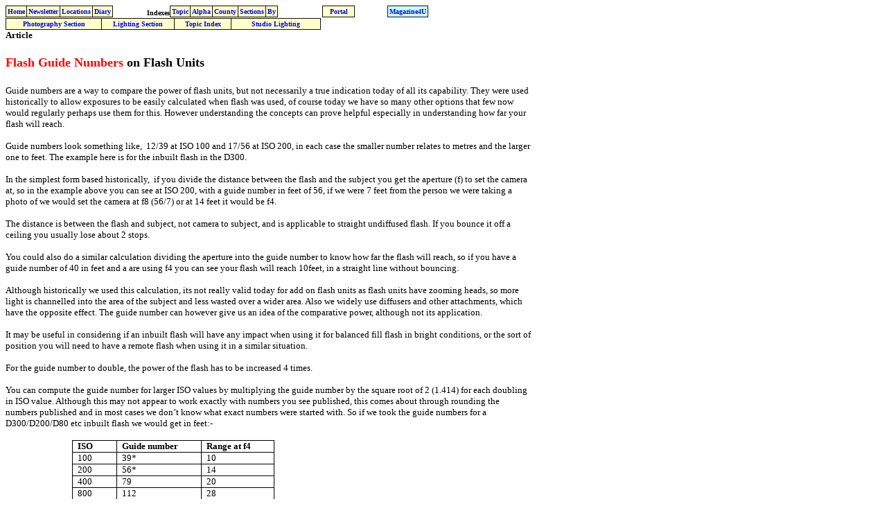

--- FILE ---
content_type: text/html
request_url: http://www.photographers-resource.co.uk/photography/flash/Flash_Guide_Numbers.htm
body_size: 6450
content:
<html>

<head>
<meta name="Keywords" content="Nikon flash,Nikon Speedlight,flash guide numbers,flash numbers">
<meta name="Description" content="Flash Guide Numbers explained for the Nikon Flash Units (Speedlights).">
<meta http-equiv="Content-Language" content="en-gb">
<meta name="GENERATOR" content="Microsoft FrontPage 5.0">
<meta name="ProgId" content="FrontPage.Editor.Document">
<meta http-equiv="Content-Type" content="text/html; charset=windows-1252">
<title>Flash Guide Numbers on Nikon Flash</title>
<style>
<!--
table.MsoTableGrid
	{border:1.0pt solid windowtext;
	font-size:10.0pt;
	font-family:"Times New Roman";
	}
 li.MsoNormal
	{mso-style-parent:"";
	margin-bottom:.0001pt;
	font-size:12.0pt;
	font-family:"Times New Roman";
	margin-left:0cm; margin-right:0cm; margin-top:0cm}
-->
</style>
<base target="_self">
</head>

<body>

<!--webbot bot="Include" U-Include="../../insert.htm" TAG="BODY" startspan -->

<table border="0" cellpadding="0" cellspacing="0" style="border-collapse: collapse; text-align:center" bordercolor="#111111" width="760" id="AutoNumber19">
  <tr>
    <td width="207" height="7">
    <table border="1" cellpadding="2" style="border-collapse: collapse" bordercolor="#111111" id="AutoNumber20" cellspacing="0">
      <tr>
        <td bgcolor="#FFFFCC" align="center"><b><font face="Verdana" size="1">
        <a target="_top" href="../../index.htm" style="text-decoration: none">Home</a></font></b></td>
        <td bgcolor="#FFFFCC" align="center"><b><font face="Verdana" size="1">
        <a target="_top" href="../../nl/index.htm" style="text-decoration: none">
        Newsletter</a></font></b></td>
        <td bgcolor="#FFFFCC" align="center"><b><font face="Verdana" size="1">
        <a target="_top" href="../../locations/index.htm" style="text-decoration: none">
        Locations</a></font></b></td>
        <td bgcolor="#FFFFCC" align="center"><b><font face="Verdana" size="1">
        <a target="_top" href="../../diary/index.htm" style="text-decoration: none">
        Diary</a></font></b></td>
      </tr>
    </table>
    </td>
    <td width="262" height="7">
    <table border="0" cellpadding="0" cellspacing="0" style="border-collapse: collapse" bordercolor="#111111" id="AutoNumber22" width="181">
      <tr>
        <td width="59">
        <p align="left">&nbsp;<b><font size="1" face="Verdana">Indexes</font></b></td>
        <td width="122">
    <div align="right">
    <table border="1" cellpadding="2" style="border-collapse: collapse" bordercolor="#111111" id="AutoNumber23" cellspacing="0">
      <tr>
        <td bgcolor="#FFFFCC" align="center"><b><font face="Verdana" size="1">
        <a target="_top" href="../../WK/Topic/index.htm" style="text-decoration: none">
        Topic</a></font></b></td>
        <td bgcolor="#FFFFCC" align="center"><b><font face="Verdana" size="1">
        <a target="_top" href="../../WK/alpha_index/index.htm" style="text-decoration: none">
        Alpha</a></font></b></td>
        <td bgcolor="#FFFFCC" align="center"><b><font face="Verdana" size="1">
        <a target="_top" href="../../WK/Counties/county_index_frame.htm" style="text-decoration: none">
        County</a></font></b></td>
        <td bgcolor="#FFFFCC" align="center"><b><font face="Verdana" size="1">
        <a target="_top" href="../../WK/Sections/index.htm" style="text-decoration: none">
        Sections</a></font></b></td>
        <td bgcolor="#FFFFCC" align="center"><b><font face="Verdana" size="1">
        <a target="_top" href="../../WK/contributors/index.htm" style="text-decoration: none">
        By</a></font></b></td>
      </tr>
    </table>
        </div>
        </td>
      </tr>
    </table>
    </td>
    <td width="4" height="7">
    <p align="right"></td>
    <td width="55">
    <div align="left">
    <table border="1" cellpadding="2" style="border-collapse: collapse" bordercolor="#111111" id="AutoNumber24" cellspacing="0" width="47">
      <tr>
        <td bgcolor="#FFFFCC" align="center" width="41">
        <font face="Verdana" size="1">
        <a target="_top" href="http://www.portal.photographers-resource.co.uk/" style="text-decoration: none; font-weight: 700">
        Portal</a></font></td>
      </tr>
    </table>
    </div>
    </td>
    <td width="104" height="7">
    <div align="right">
    <table border="1" cellpadding="2" cellspacing="0" style="border-collapse: collapse" bordercolor="#111111" id="AutoNumber21">
      <tr>
        <td bgcolor="#CCFFFF"><b><font face="Verdana" size="1">
        <a target="_top" href="http://www.magazine4u.co.uk/" style="text-decoration: none">
        Magazine4U</a></font></b></td>
      </tr>
    </table>
    </div>
    </td>
    <td width="158" height="7">
    <b><font face="Verdana" size="1">
    
    

<!-- AddThis Button BEGIN -->
<script type="text/javascript">addthis_pub  = 'photographers_resource';
addthis_logo        = 'http://www.photographers-resource.co.uk/images/Photo_Resource_logo_250.gif';
addthis_brand       = 'Photographers Resource';
addthis_options     = 'favorites, email, google, digg, stumbleupon, delicious, reddit, live, facebook,  myspace,  more';
    </script>

<a href="http://www.addthis.com/bookmark.php" onmouseover="return addthis_open(this, '', '[URL]', '[TITLE]')" onmouseout="addthis_close()" onclick="return addthis_sendto()" target="main"><img src="http://s9.addthis.com/button0-bm.gif" width="83" height="16" border="0" alt="" /></a><script type="text/javascript" src="http://s7.addthis.com/js/152/addthis_widget.js"></script>
<!-- AddThis Button END -->

 
    
    </font></b></td>
  </tr>
</table>

  <!--webbot bot="Include" i-checksum="26913" endspan --><!--webbot bot="Include" U-Include="Lighting_insert.htm" TAG="BODY" startspan -->

<table border="0" cellpadding="0" cellspacing="0" style="border-collapse: collapse" bordercolor="#111111" width="700" id="AutoNumber19">
  <tr>
    <td width="496" height="7">
    <table border="1" cellpadding="2" style="border-collapse: collapse" bordercolor="#111111" id="AutoNumber20" cellspacing="0" width="455">
      <tr>
        <td bgcolor="#FFFFCC" align="center" width="133"><b><font face="Verdana" size="1">
        <a style="text-decoration: none" target="_top" href="../index.htm">
        Photography Section</a></font></b></td>
        <td bgcolor="#FFFFCC" align="center" width="100"><b>
        <font face="Verdana" size="1">
        <a target="_top" style="text-decoration: none" href="index.htm">Lighting 
        Section</a></font></b></td>
        <td bgcolor="#FFFFCC" align="center" width="77"><b>
        <font face="Verdana" size="1">
        <a style="text-decoration: none" target="main" href="../../WK/Topic/Photography/flash_studio.htm">Topic Index</a></font></b></td>
        <td bgcolor="#FFFFCC" align="center" width="124">
        <font face="Verdana" size="1">
        <a style="text-decoration: none; font-weight: 700" target="main" href="Studio_lighting.htm">
        Studio Lighting</a></font></td>
      </tr>
    </table>
    </td>
    <td width="3" height="7">
    </td>
    <td width="143" height="7">
    </td>
  </tr>
</table>

<!--webbot bot="Include" i-checksum="17735" endspan --><table border="0" cellpadding="0" cellspacing="0" style="border-collapse: collapse" bordercolor="#111111" width="760" id="AutoNumber24">
  <tr>
    <td width="100%">

<p><b><font face="Verdana" size="2">Article</font></b></p>
<h1><b><font size="4" face="Verdana" color="#FF0000">Flash Guide Numbers </font></b>
<font face="Verdana" size="4">on Flash Units</font></h1>
<p class="MsoNormal"><font face="Verdana" size="2">Guide numbers are a way to 
compare the power of flash units, but not necessarily a true indication today of 
all its capability. They were used historically to allow exposures to be easily 
calculated when flash was used, of course today we have so many other options 
that few now would regularly perhaps use them for this. However understanding 
the concepts can prove helpful especially in understanding how far your flash 
will reach.</font></p>
<p class="MsoNormal"><font face="Verdana" size="2">Guide numbers look something 
like,&nbsp; 12/39 at ISO 100 and 17/56 at ISO 200, in each case the smaller number 
relates to metres and the larger one to feet. The example here is for the 
inbuilt flash in the D300.</font></p>
<p class="MsoNormal"><font face="Verdana" size="2">In the simplest form based 
historically, &nbsp;if you divide the distance between the flash and the subject you 
get the aperture (f) to set the camera at, so in the example above you can see 
at ISO 200, with a guide number in feet of 56, if we were 7 feet from the person 
we were taking a photo of we would set the camera at f8 (56/7) or at 14 feet it 
would be f4.</font></p>
<p class="MsoNormal"><font face="Verdana" size="2">The distance is between the 
flash and subject, not camera to subject, and is applicable to straight 
undiffused flash. If you bounce it off a ceiling you usually lose about 2 stops.
</font></p>
<p class="MsoNormal"><font face="Verdana" size="2">You could also do a similar 
calculation dividing the aperture into the guide number to know how far the 
flash will reach, so if you have a guide number of 40 in feet and a are using f4 
you can see your flash will reach 10feet, in a straight line without bouncing.</font></p>
<p class="MsoNormal"><font face="Verdana" size="2">Although historically we used 
this calculation, its not really valid today for add on flash units as flash 
units have zooming heads, so more light is channelled into the area of the 
subject and less wasted over a wider area. Also we widely use diffusers and 
other attachments, which have the opposite effect. The guide number can however 
give us an idea of the comparative power, although not its application.</font></p>
<p class="MsoNormal"><font face="Verdana" size="2">It may be useful in 
considering if an inbuilt flash will have any impact when using it for balanced 
fill flash in bright conditions, or the sort of position you will need to have a 
remote flash when using it in a similar situation.</font></p>
<p class="MsoNormal"><font face="Verdana" size="2">For the guide number&nbsp;to 
double, the power of the flash has to be increased 4 times.</font></p>
<p class="MsoNormal"><font face="Verdana" size="2">You can compute the guide 
number for larger ISO values by multiplying the guide number by the square root 
of 2 (1.414) for each doubling in ISO value. Although this may not appear to 
work exactly with numbers you see published, this comes about through rounding 
the numbers published and in most cases we don’t know what exact numbers were 
started with. So if we took the guide numbers for a D300/D200/D80 etc inbuilt 
flash we would get in feet:-</font></p>
<table class="MsoTableGrid" border="1" cellspacing="0" cellpadding="0" style="border-collapse: collapse; border: medium none; margin-left: 72.0pt" width="292">
  <tr>
    <td valign="top" style="width: 49; border: 1.0pt solid windowtext; padding-left: 5.4pt; padding-right: 5.4pt; padding-top: 0cm; padding-bottom: 0cm">
    <p class="MsoNormal" style="margin-top: 0; margin-bottom: 0"><b>
    <font face="Verdana">ISO</font></b></td>
    <td valign="top" style="width: 107; border-left: medium none; border-right: 1.0pt solid windowtext; border-top: 1.0pt solid windowtext; border-bottom: 1.0pt solid windowtext; padding-left: 5.4pt; padding-right: 5.4pt; padding-top: 0cm; padding-bottom: 0cm">
    <p class="MsoNormal" style="margin-top: 0; margin-bottom: 0"><b>
    <font face="Verdana">Guide number</font></b></td>
    <td valign="top" style="width: 90; border-left: medium none; border-right: 1.0pt solid windowtext; border-top: 1.0pt solid windowtext; border-bottom: 1.0pt solid windowtext; padding-left: 5.4pt; padding-right: 5.4pt; padding-top: 0cm; padding-bottom: 0cm">
    <p class="MsoNormal" style="margin-top: 0; margin-bottom: 0"><b>
    <font face="Verdana">Range at f4</font></b></td>
  </tr>
  <tr>
    <td valign="top" style="width: 49; border-left: 1.0pt solid windowtext; border-right: 1.0pt solid windowtext; border-top: medium none; border-bottom: 1.0pt solid windowtext; padding-left: 5.4pt; padding-right: 5.4pt; padding-top: 0cm; padding-bottom: 0cm">
    <p class="MsoNormal" style="margin-top: 0; margin-bottom: 0">
    <font face="Verdana">100</font></td>
    <td valign="top" style="width: 107; border-left: medium none; border-right: 1.0pt solid windowtext; border-top: medium none; border-bottom: 1.0pt solid windowtext; padding-left: 5.4pt; padding-right: 5.4pt; padding-top: 0cm; padding-bottom: 0cm">
    <p class="MsoNormal" style="margin-top: 0; margin-bottom: 0">
    <font face="Verdana">39*</font></td>
    <td valign="top" style="width: 90; border-left: medium none; border-right: 1.0pt solid windowtext; border-top: medium none; border-bottom: 1.0pt solid windowtext; padding-left: 5.4pt; padding-right: 5.4pt; padding-top: 0cm; padding-bottom: 0cm">
    <p class="MsoNormal" style="margin-top: 0; margin-bottom: 0">
    <font face="Verdana">10</font></td>
  </tr>
  <tr>
    <td valign="top" style="width: 49; border-left: 1.0pt solid windowtext; border-right: 1.0pt solid windowtext; border-top: medium none; border-bottom: 1.0pt solid windowtext; padding-left: 5.4pt; padding-right: 5.4pt; padding-top: 0cm; padding-bottom: 0cm">
    <p class="MsoNormal" style="margin-top: 0; margin-bottom: 0">
    <font face="Verdana">200</font></td>
    <td valign="top" style="width: 107; border-left: medium none; border-right: 1.0pt solid windowtext; border-top: medium none; border-bottom: 1.0pt solid windowtext; padding-left: 5.4pt; padding-right: 5.4pt; padding-top: 0cm; padding-bottom: 0cm">
    <p class="MsoNormal" style="margin-top: 0; margin-bottom: 0">
    <font face="Verdana">56*</font></td>
    <td valign="top" style="width: 90; border-left: medium none; border-right: 1.0pt solid windowtext; border-top: medium none; border-bottom: 1.0pt solid windowtext; padding-left: 5.4pt; padding-right: 5.4pt; padding-top: 0cm; padding-bottom: 0cm">
    <p class="MsoNormal" style="margin-top: 0; margin-bottom: 0">
    <font face="Verdana">14</font></td>
  </tr>
  <tr>
    <td valign="top" style="width: 49; border-left: 1.0pt solid windowtext; border-right: 1.0pt solid windowtext; border-top: medium none; border-bottom: 1.0pt solid windowtext; padding-left: 5.4pt; padding-right: 5.4pt; padding-top: 0cm; padding-bottom: 0cm">
    <p class="MsoNormal" style="margin-top: 0; margin-bottom: 0">
    <font face="Verdana">400</font></td>
    <td valign="top" style="width: 107; border-left: medium none; border-right: 1.0pt solid windowtext; border-top: medium none; border-bottom: 1.0pt solid windowtext; padding-left: 5.4pt; padding-right: 5.4pt; padding-top: 0cm; padding-bottom: 0cm">
    <p class="MsoNormal" style="margin-top: 0; margin-bottom: 0">
    <font face="Verdana">79</font></td>
    <td valign="top" style="width: 90; border-left: medium none; border-right: 1.0pt solid windowtext; border-top: medium none; border-bottom: 1.0pt solid windowtext; padding-left: 5.4pt; padding-right: 5.4pt; padding-top: 0cm; padding-bottom: 0cm">
    <p class="MsoNormal" style="margin-top: 0; margin-bottom: 0">
    <font face="Verdana">20</font></td>
  </tr>
  <tr>
    <td valign="top" style="width: 49; border-left: 1.0pt solid windowtext; border-right: 1.0pt solid windowtext; border-top: medium none; border-bottom: 1.0pt solid windowtext; padding-left: 5.4pt; padding-right: 5.4pt; padding-top: 0cm; padding-bottom: 0cm">
    <p class="MsoNormal" style="margin-top: 0; margin-bottom: 0">
    <font face="Verdana">800</font></td>
    <td valign="top" style="width: 107; border-left: medium none; border-right: 1.0pt solid windowtext; border-top: medium none; border-bottom: 1.0pt solid windowtext; padding-left: 5.4pt; padding-right: 5.4pt; padding-top: 0cm; padding-bottom: 0cm">
    <p class="MsoNormal" style="margin-top: 0; margin-bottom: 0">
    <font face="Verdana">112</font></td>
    <td valign="top" style="width: 90; border-left: medium none; border-right: 1.0pt solid windowtext; border-top: medium none; border-bottom: 1.0pt solid windowtext; padding-left: 5.4pt; padding-right: 5.4pt; padding-top: 0cm; padding-bottom: 0cm">
    <p class="MsoNormal" style="margin-top: 0; margin-bottom: 0">
    <font face="Verdana">28</font></td>
  </tr>
  <tr>
    <td valign="top" style="width: 49; border-left: 1.0pt solid windowtext; border-right: 1.0pt solid windowtext; border-top: medium none; border-bottom: 1.0pt solid windowtext; padding-left: 5.4pt; padding-right: 5.4pt; padding-top: 0cm; padding-bottom: 0cm">
    <p class="MsoNormal" style="margin-top: 0; margin-bottom: 0">
    <font face="Verdana">1600</font></td>
    <td valign="top" style="width: 107; border-left: medium none; border-right: 1.0pt solid windowtext; border-top: medium none; border-bottom: 1.0pt solid windowtext; padding-left: 5.4pt; padding-right: 5.4pt; padding-top: 0cm; padding-bottom: 0cm">
    <p class="MsoNormal" style="margin-top: 0; margin-bottom: 0">
    <font face="Verdana">158</font></td>
    <td valign="top" style="width: 90; border-left: medium none; border-right: 1.0pt solid windowtext; border-top: medium none; border-bottom: 1.0pt solid windowtext; padding-left: 5.4pt; padding-right: 5.4pt; padding-top: 0cm; padding-bottom: 0cm">
    <p class="MsoNormal" style="margin-top: 0; margin-bottom: 0">
    <font face="Verdana">40</font></td>
  </tr>
  <tr>
    <td valign="top" style="width: 49; border-left: 1.0pt solid windowtext; border-right: 1.0pt solid windowtext; border-top: medium none; border-bottom: 1.0pt solid windowtext; padding-left: 5.4pt; padding-right: 5.4pt; padding-top: 0cm; padding-bottom: 0cm">
    <p class="MsoNormal" style="margin-top: 0; margin-bottom: 0">
    <font face="Verdana">3200</font></td>
    <td valign="top" style="width: 107; border-left: medium none; border-right: 1.0pt solid windowtext; border-top: medium none; border-bottom: 1.0pt solid windowtext; padding-left: 5.4pt; padding-right: 5.4pt; padding-top: 0cm; padding-bottom: 0cm">
    <p class="MsoNormal" style="margin-top: 0; margin-bottom: 0">
    <font face="Verdana">224</font></td>
    <td valign="top" style="width: 90; border-left: medium none; border-right: 1.0pt solid windowtext; border-top: medium none; border-bottom: 1.0pt solid windowtext; padding-left: 5.4pt; padding-right: 5.4pt; padding-top: 0cm; padding-bottom: 0cm">
    <p class="MsoNormal" style="margin-top: 0; margin-bottom: 0">
    <font face="Verdana">56</font></td>
  </tr>
</table>
<blockquote>
  <blockquote>
    <p class="MsoNormal" style="margin-top: 0"><font face="Verdana" size="2">&nbsp;&nbsp;&nbsp; 
    Published values *</font></p>
  </blockquote>
</blockquote>
<p class="MsoNormal" style="margin-bottom: 0"><b><font face="Verdana" size="2">
Guide numbers on current and recent&nbsp;Nikon cameras with built in flash and flash 
units.</font></b></p>
<p class="MsoNormal" style="margin-top: 0; margin-bottom: 0">
<font face="Verdana" size="2">First smaller number is for metres/second for feet</font></p>
<blockquote>
  <blockquote>
    <table border="1" cellpadding="0" cellspacing="1" style="border-collapse: collapse" bordercolor="#111111" width="47%" id="AutoNumber1" height="159">
      <tr>
        <td width="52%" height="18">
        <p class="MsoNormal"><b><font face="Verdana" size="2">Flash </font></b>
        </td>
        <td width="26%" height="18"><b><font face="Verdana" size="2">At ISO 100</font></b></td>
        <td width="22%" height="18"><b><font face="Verdana" size="2">At ISO 200</font></b></td>
      </tr>
      <tr>
        <td width="52%" height="18"><font face="Verdana" size="2">D40 /D40x 
        built in</font></td>
        <td width="26%" height="18"><font face="Verdana" size="2">12/38</font></td>
        <td width="22%" height="18"><font face="Verdana" size="2">17/55</font></td>
      </tr>
      <tr>
        <td width="52%" height="18"><font face="Verdana" size="2">D50 built in</font></td>
        <td width="26%" height="18"><font face="Verdana" size="2">12/39</font></td>
        <td width="22%" height="18"><font face="Verdana" size="2">17/56</font></td>
      </tr>
      <tr>
        <td width="52%" height="18"><font face="Verdana" size="2">D70/D70s built 
        in</font></td>
        <td width="26%" height="18"><font face="Verdana" size="2">12/39</font></td>
        <td width="22%" height="18"><font face="Verdana" size="2">17/56</font></td>
      </tr>
      <tr>
        <td width="52%" height="18"><font face="Verdana" size="2">D80 built in</font></td>
        <td width="26%" height="18"><font face="Verdana" size="2">12/39</font></td>
        <td width="22%" height="18"><font face="Verdana" size="2">17/56</font></td>
      </tr>
      <tr>
        <td width="52%" height="18"><font face="Verdana" size="2">D90 built in</font></td>
        <td width="26%" height="18"><font face="Verdana" size="2">17/56</font></td>
        <td width="22%" height="18"><font face="Verdana" size="2">18/59</font></td>
      </tr>
      <tr>
        <td width="52%" height="18"><font face="Verdana" size="2">D100 built in</font></td>
        <td width="26%" height="18"><font face="Verdana" size="2">12/39</font></td>
        <td width="22%" height="18"><font face="Verdana" size="2">17/56</font></td>
      </tr>
      <tr>
        <td width="52%" height="19"><font face="Verdana" size="2">D200 built in</font></td>
        <td width="26%" height="19"><font face="Verdana" size="2">12/39</font></td>
        <td width="22%" height="19"><font face="Verdana" size="2">17/56</font></td>
      </tr>
      <tr>
        <td width="52%" height="17"><font face="Verdana" size="2">D300 Built in</font></td>
        <td width="26%" height="17"><font face="Verdana" size="2">12/39</font></td>
        <td width="22%" height="17"><font face="Verdana" size="2">17/56</font></td>
      </tr>
      <tr>
        <td width="52%" height="17"><font face="Verdana" size="2">D700 built in</font></td>
        <td width="26%" height="17"><font face="Verdana" size="2">12/39</font></td>
        <td width="22%" height="17"><font face="Verdana" size="2">17/56</font></td>
      </tr>
      <tr>
        <td width="52%" height="17"><font face="Verdana" size="2">SB-R200 macro 
        flash</font></td>
        <td width="26%" height="17"><font face="Verdana" size="2">10/33</font></td>
        <td width="22%" height="17"><font face="Verdana" size="2">14/46</font></td>
      </tr>
      <tr>
        <td width="52%" height="17"><font face="Verdana" size="2">SB400 mini 
        flash*</font></td>
        <td width="26%" height="17"><font face="Verdana" size="2">21/69</font></td>
        <td width="22%" height="17"><font face="Verdana" size="2">30/98</font></td>
      </tr>
      <tr>
        <td width="52%" height="17"><font face="Verdana" size="2">SB600 Flash at 
        35mm zoom</font></td>
        <td width="26%" height="17"><span style="font-family: Verdana">
        <font size="2">30/98</font></span></td>
        <td width="22%" height="17"><span style="font-family: Verdana">
        <font size="2">42/138</font></span></td>
      </tr>
      <tr>
        <td width="52%" height="17"><font face="Verdana" size="2">SB800 Flash at 
        35mm zoom </font></td>
        <td width="26%" height="17"><span style="font-family: Verdana">
        <font size="2">38/125</font></span></td>
        <td width="22%" height="17"><font face="Verdana" size="2">53/174</font></td>
      </tr>
      <tr>
        <td width="52%" height="17"><font face="Verdana" size="2">SB900 Flash</font></td>
        <td width="26%" height="17"><font size="2">
        <span style="font-family: Verdana">111.5/34</span></font></td>
        <td width="22%" height="17"><font face="Verdana" size="2">157.5/48</font></td>
      </tr>
    </table>
  </blockquote>
</blockquote>
<p class="MsoNormal"><font face="Verdana" size="2">Some manuals and details also 
show an alternative guide number on some cameras where the metre guide number is 
one greater when the flash is operated in manual mode.</font></p>
<p class="MsoNormal"><font face="Verdana" size="2">The SB400* flash is not able 
to be used as a slave flash or with a commander function as a part of the 
creative lighting system.</font></p>
<p class="MsoNormal"><font face="Verdana" size="2">The SB600 and SB800 have zoom 
heads allowing light to be concentrated, so for example the SB800 manual says 
that using a range of zoom positions and ISO can cover the range of 2ft to 66ft. 
However we don’t know what this is based upon, and suspect that with wider 
apertures (lower f) and higher ISO’s since the SB800 was announced the current 
range could be far longer.</font></p>
    <hr>
<p><b><font face="Verdana" size="2">Other articles to look out for:-</font></b></p>
<ul style="margin-top: 0cm; margin-bottom: 0cm" type="disc">
  <li class="MsoNormal">
  <p style="margin-top: 0; margin-bottom: 4">
  <font face="Verdana" size="2"><a target="main" href="Nikon_Flash_Units.htm">
  Nikon Flash Units</a> </font>
    <a title="Article Link" target="_blank" href="../../symbols/key/key.htm">
    <img border="0" src="../../symbols/key/icons/article.gif" vspace="-6" width="24" height="16"></a></li>
  <li class="MsoNormal">
  <p style="margin-top: 0; margin-bottom: 4">
  <font face="Verdana" size="2">
  <a href="../reflectors/Using_Reflectors.htm" target="main">Using Reflectors</a> </font>
    <a title="Article Link" target="_blank" href="../../symbols/key/key.htm">
    <img border="0" src="../../symbols/key/icons/article.gif" vspace="-6" width="24" height="16"></a></li>
  <li class="MsoNormal">
  <p style="margin-top: 0; margin-bottom: 4">
  <font face="Verdana" size="2"><a href="Nikon_Flash_Price_Comparison.htm" target="main">Prices of flash units across suppliers</a> </font>
    <a title="Article Link" target="_blank" href="../../symbols/key/key.htm">
    <img border="0" src="../../symbols/key/icons/article.gif" vspace="-6" width="24" height="16"></a></li>
  <li class="MsoNormal">
  <p style="margin-top: 0; margin-bottom: 4">
  <font face="Verdana" size="2">
  <a href="../Training/creative_lighting_and_flash.htm" target="main">
  Creative Lighting and Flash Course</a> </font>
    <a title="Article Link" target="_blank" href="../../symbols/key/key.htm">
    <img border="0" src="../../symbols/key/icons/article.gif" vspace="-6" width="24" height="16"></a></li>
  <li class="MsoNormal">
  <p style="margin-top: 0; margin-bottom: 4">
  <font face="Verdana" size="2">
  <a href="../Training/QS_Get_Flash.htm" target="main">Quick Start 
  Short - Flash</a> </font>
    <a title="Article Link" target="_blank" href="../../symbols/key/key.htm">
    <img border="0" src="../../symbols/key/icons/article.gif" vspace="-6" width="24" height="16"></a></li>
</ul>

    <p>&nbsp;</td>
  </tr>
  <tr>
    <td width="100%">
    <hr>
    <table border="1" cellspacing="0" style="border-collapse: collapse" bordercolor="#111111" width="100%" id="AutoNumber27" cellpadding="3">
      <tr>
        <td width="41%"><font face="Verdana" size="2">By:
        <a target="_top" href="http://www.photographers-resource.co.uk/wk/contributors/KPP">
        Keith Park</a></font></td>
        <td width="37%"><font face="Verdana" size="2">Section:
        <a target="_top" href="index.htm">Lighting 
        and Reflectors</a> </font>
    <a title="Section or Other PR page" target="_blank" href="../../symbols/key/key.htm">
    <font size="2">
    <img border="0" src="../../symbols/key/icons/PR_16x16.png" width="16" height="16"></font></a></td>
        <td width="22%"><font face="Verdana" size="2">Key: </font></td>
      </tr>
      <tr>
        <td width="41%"><font face="Verdana" size="2">Page Ref: 
        flash_guide_numbers</font></td>
        <td width="37%"><font face="Verdana" size="2">Topic:
<a target="main" href="../../WK/Topic/Photography/flash_studio.htm">Flash, 
Studio and Reflectors</a> </font>
    <a title="Section or Other PR page" target="_blank" href="../../symbols/key/key.htm">
    <font size="2">
    <img border="0" src="../../symbols/key/icons/PR_16x16.png" width="16" height="16"></font></a></td>
        <td width="22%"><font face="Verdana" size="2">Last Updated: 04/2009</font></td>
      </tr>
    </table>
    </td>
  </tr>
  <tr>
    <td width="100%">
    <font face="Verdana" size="1">.</font><table border="1" cellpadding="3" cellspacing="0" style="border-collapse: collapse" bordercolor="#111111" width="100%" id="AutoNumber2">
      <tr>
        <td width="14%">
        <p style="margin-top: 0; margin-bottom: 0">
        <font face="Verdana" size="2">This page:</font></p>
        <p style="margin-top: 0; margin-bottom: 0">
        <font face="Verdana" size="2">
        <a target="main" href="../../symbols/cc/linking_instructions.htm">
    <img border="0" src="../../symbols/cc/icons/cc_by_nd_nc.png" width="88" height="31"></a></font></td>
        <td width="66%">
        <p style="margin-top: 0; margin-bottom: 6" align="center"><b>
        <font face="Verdana" size="2" color="#FF0000">Link directly to this 
        page, with text or the button on right.</font></b></p>
        <p style="margin-top: 0; margin-bottom: 6">
        <font face="Verdana" size="2"><b>Text linking:</b> <b>
        <a href="http://www.photographers-resource.co.uk/photography/flash/Flash_Guide_Numbers.htm" target="main">
        Flash guide numbers explained</a> on 
        <a target="_top" href="http://www.photographers-resource.co.uk/nl">
        Photographers Resource</a></b></font></p>
        <p style="margin-top: 0; margin-bottom: 6">
        <b>
        <font face="Verdana" size="2">
        <a target="main" href="../../symbols/cc/linking_instructions.htm">
        Linking Instructions</a>&nbsp;&nbsp;&nbsp;&nbsp;&nbsp;&nbsp;&nbsp;&nbsp;&nbsp;&nbsp;&nbsp;&nbsp;&nbsp;&nbsp;&nbsp;&nbsp;&nbsp;&nbsp;&nbsp;&nbsp;&nbsp;&nbsp;&nbsp;&nbsp;&nbsp;&nbsp;&nbsp; </font></b>
        <font face="Verdana" size="1">
        <a href="http://www.photographers-resource.co.uk/" target="main">
        http://www.photographers-resource.co.uk/</a></font><b><font face="Verdana" size="2">
        
        </font></b></td>
        <td width="20%"><font face="Verdana" size="2">
        <a title="Photographers Resource, all the information for the photographer" target="_top" href="http://www.photographers-resource.co.uk/nl">
        <img border="0" src="../../symbols/cc/icons/PR_Button.gif" align="left" alt="Photographers Resource, all the information for the photographer" width="120" height="60"></a></font></td>
      </tr>
    </table>
    </td>
  </tr>
  <tr>
    <td width="100%"> 
    
    
    
    <p style="margin-top: 6">
    
<script type="text/javascript"><!--
google_ad_client = "pub-5741266252876336";
/* 728x90, created 07/06/08 location1 */
google_ad_slot = "7883085274";
google_ad_width = 728;
google_ad_height = 90;
//-->
</script>
<script type="text/javascript"
src="http://pagead2.googlesyndication.com/pagead/show_ads.js">
</script> 
     
    
       
    </td>
  </tr>
</table>
<!--webbot bot="Include" U-Include="../../insert_end.htm" TAG="BODY" startspan -->

<!--webbot bot="Include" i-checksum="96" endspan --><p>&nbsp;</p>
<script src="http://www.google-analytics.com/urchin.js" type="text/javascript">
</script>
<script type="text/javascript">
_uacct = "UA-4785692-1";
urchinTracker();
</script>

</body>

</html>

--- FILE ---
content_type: text/html; charset=utf-8
request_url: https://www.google.com/recaptcha/api2/aframe
body_size: 267
content:
<!DOCTYPE HTML><html><head><meta http-equiv="content-type" content="text/html; charset=UTF-8"></head><body><script nonce="JLHtYDtd4l2yubdsBJYVZA">/** Anti-fraud and anti-abuse applications only. See google.com/recaptcha */ try{var clients={'sodar':'https://pagead2.googlesyndication.com/pagead/sodar?'};window.addEventListener("message",function(a){try{if(a.source===window.parent){var b=JSON.parse(a.data);var c=clients[b['id']];if(c){var d=document.createElement('img');d.src=c+b['params']+'&rc='+(localStorage.getItem("rc::a")?sessionStorage.getItem("rc::b"):"");window.document.body.appendChild(d);sessionStorage.setItem("rc::e",parseInt(sessionStorage.getItem("rc::e")||0)+1);localStorage.setItem("rc::h",'1768730812963');}}}catch(b){}});window.parent.postMessage("_grecaptcha_ready", "*");}catch(b){}</script></body></html>